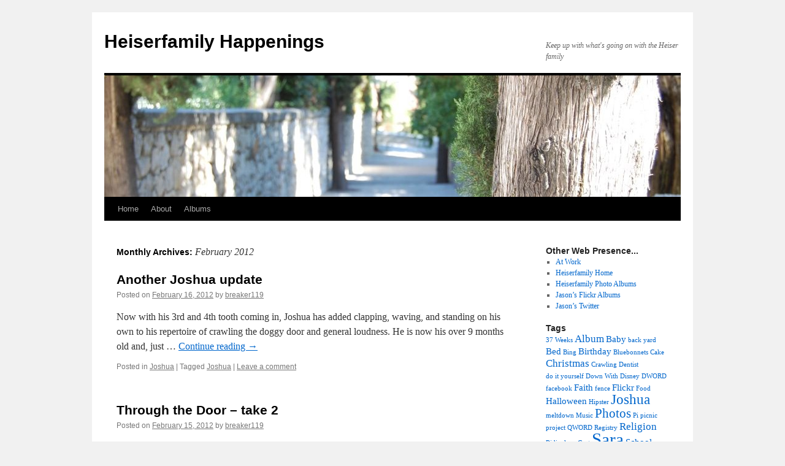

--- FILE ---
content_type: text/html; charset=UTF-8
request_url: http://www.heiserfamily.com/happenings/?m=201202
body_size: 37538
content:
<!DOCTYPE html>
<html lang="en-US">
<head>
<meta charset="UTF-8" />
<title>
February | 2012 | Heiserfamily Happenings	</title>
<link rel="profile" href="https://gmpg.org/xfn/11" />
<link rel="stylesheet" type="text/css" media="all" href="http://www.heiserfamily.com/happenings/wp-content/themes/twentyten/style.css?ver=20231107" />
<link rel="pingback" href="http://www.heiserfamily.com/happenings/xmlrpc.php">
<meta name='robots' content='max-image-preview:large' />
	<style>img:is([sizes="auto" i], [sizes^="auto," i]) { contain-intrinsic-size: 3000px 1500px }</style>
	<link rel="alternate" type="application/rss+xml" title="Heiserfamily Happenings &raquo; Feed" href="http://www.heiserfamily.com/happenings/?feed=rss2" />
<link rel="alternate" type="application/rss+xml" title="Heiserfamily Happenings &raquo; Comments Feed" href="http://www.heiserfamily.com/happenings/?feed=comments-rss2" />
<script type="text/javascript">
/* <![CDATA[ */
window._wpemojiSettings = {"baseUrl":"https:\/\/s.w.org\/images\/core\/emoji\/15.0.3\/72x72\/","ext":".png","svgUrl":"https:\/\/s.w.org\/images\/core\/emoji\/15.0.3\/svg\/","svgExt":".svg","source":{"concatemoji":"http:\/\/www.heiserfamily.com\/happenings\/wp-includes\/js\/wp-emoji-release.min.js?ver=6.7.4"}};
/*! This file is auto-generated */
!function(i,n){var o,s,e;function c(e){try{var t={supportTests:e,timestamp:(new Date).valueOf()};sessionStorage.setItem(o,JSON.stringify(t))}catch(e){}}function p(e,t,n){e.clearRect(0,0,e.canvas.width,e.canvas.height),e.fillText(t,0,0);var t=new Uint32Array(e.getImageData(0,0,e.canvas.width,e.canvas.height).data),r=(e.clearRect(0,0,e.canvas.width,e.canvas.height),e.fillText(n,0,0),new Uint32Array(e.getImageData(0,0,e.canvas.width,e.canvas.height).data));return t.every(function(e,t){return e===r[t]})}function u(e,t,n){switch(t){case"flag":return n(e,"\ud83c\udff3\ufe0f\u200d\u26a7\ufe0f","\ud83c\udff3\ufe0f\u200b\u26a7\ufe0f")?!1:!n(e,"\ud83c\uddfa\ud83c\uddf3","\ud83c\uddfa\u200b\ud83c\uddf3")&&!n(e,"\ud83c\udff4\udb40\udc67\udb40\udc62\udb40\udc65\udb40\udc6e\udb40\udc67\udb40\udc7f","\ud83c\udff4\u200b\udb40\udc67\u200b\udb40\udc62\u200b\udb40\udc65\u200b\udb40\udc6e\u200b\udb40\udc67\u200b\udb40\udc7f");case"emoji":return!n(e,"\ud83d\udc26\u200d\u2b1b","\ud83d\udc26\u200b\u2b1b")}return!1}function f(e,t,n){var r="undefined"!=typeof WorkerGlobalScope&&self instanceof WorkerGlobalScope?new OffscreenCanvas(300,150):i.createElement("canvas"),a=r.getContext("2d",{willReadFrequently:!0}),o=(a.textBaseline="top",a.font="600 32px Arial",{});return e.forEach(function(e){o[e]=t(a,e,n)}),o}function t(e){var t=i.createElement("script");t.src=e,t.defer=!0,i.head.appendChild(t)}"undefined"!=typeof Promise&&(o="wpEmojiSettingsSupports",s=["flag","emoji"],n.supports={everything:!0,everythingExceptFlag:!0},e=new Promise(function(e){i.addEventListener("DOMContentLoaded",e,{once:!0})}),new Promise(function(t){var n=function(){try{var e=JSON.parse(sessionStorage.getItem(o));if("object"==typeof e&&"number"==typeof e.timestamp&&(new Date).valueOf()<e.timestamp+604800&&"object"==typeof e.supportTests)return e.supportTests}catch(e){}return null}();if(!n){if("undefined"!=typeof Worker&&"undefined"!=typeof OffscreenCanvas&&"undefined"!=typeof URL&&URL.createObjectURL&&"undefined"!=typeof Blob)try{var e="postMessage("+f.toString()+"("+[JSON.stringify(s),u.toString(),p.toString()].join(",")+"));",r=new Blob([e],{type:"text/javascript"}),a=new Worker(URL.createObjectURL(r),{name:"wpTestEmojiSupports"});return void(a.onmessage=function(e){c(n=e.data),a.terminate(),t(n)})}catch(e){}c(n=f(s,u,p))}t(n)}).then(function(e){for(var t in e)n.supports[t]=e[t],n.supports.everything=n.supports.everything&&n.supports[t],"flag"!==t&&(n.supports.everythingExceptFlag=n.supports.everythingExceptFlag&&n.supports[t]);n.supports.everythingExceptFlag=n.supports.everythingExceptFlag&&!n.supports.flag,n.DOMReady=!1,n.readyCallback=function(){n.DOMReady=!0}}).then(function(){return e}).then(function(){var e;n.supports.everything||(n.readyCallback(),(e=n.source||{}).concatemoji?t(e.concatemoji):e.wpemoji&&e.twemoji&&(t(e.twemoji),t(e.wpemoji)))}))}((window,document),window._wpemojiSettings);
/* ]]> */
</script>
<style id='wp-emoji-styles-inline-css' type='text/css'>

	img.wp-smiley, img.emoji {
		display: inline !important;
		border: none !important;
		box-shadow: none !important;
		height: 1em !important;
		width: 1em !important;
		margin: 0 0.07em !important;
		vertical-align: -0.1em !important;
		background: none !important;
		padding: 0 !important;
	}
</style>
<link rel='stylesheet' id='wp-block-library-css' href='http://www.heiserfamily.com/happenings/wp-includes/css/dist/block-library/style.min.css?ver=6.7.4' type='text/css' media='all' />
<style id='wp-block-library-theme-inline-css' type='text/css'>
.wp-block-audio :where(figcaption){color:#555;font-size:13px;text-align:center}.is-dark-theme .wp-block-audio :where(figcaption){color:#ffffffa6}.wp-block-audio{margin:0 0 1em}.wp-block-code{border:1px solid #ccc;border-radius:4px;font-family:Menlo,Consolas,monaco,monospace;padding:.8em 1em}.wp-block-embed :where(figcaption){color:#555;font-size:13px;text-align:center}.is-dark-theme .wp-block-embed :where(figcaption){color:#ffffffa6}.wp-block-embed{margin:0 0 1em}.blocks-gallery-caption{color:#555;font-size:13px;text-align:center}.is-dark-theme .blocks-gallery-caption{color:#ffffffa6}:root :where(.wp-block-image figcaption){color:#555;font-size:13px;text-align:center}.is-dark-theme :root :where(.wp-block-image figcaption){color:#ffffffa6}.wp-block-image{margin:0 0 1em}.wp-block-pullquote{border-bottom:4px solid;border-top:4px solid;color:currentColor;margin-bottom:1.75em}.wp-block-pullquote cite,.wp-block-pullquote footer,.wp-block-pullquote__citation{color:currentColor;font-size:.8125em;font-style:normal;text-transform:uppercase}.wp-block-quote{border-left:.25em solid;margin:0 0 1.75em;padding-left:1em}.wp-block-quote cite,.wp-block-quote footer{color:currentColor;font-size:.8125em;font-style:normal;position:relative}.wp-block-quote:where(.has-text-align-right){border-left:none;border-right:.25em solid;padding-left:0;padding-right:1em}.wp-block-quote:where(.has-text-align-center){border:none;padding-left:0}.wp-block-quote.is-large,.wp-block-quote.is-style-large,.wp-block-quote:where(.is-style-plain){border:none}.wp-block-search .wp-block-search__label{font-weight:700}.wp-block-search__button{border:1px solid #ccc;padding:.375em .625em}:where(.wp-block-group.has-background){padding:1.25em 2.375em}.wp-block-separator.has-css-opacity{opacity:.4}.wp-block-separator{border:none;border-bottom:2px solid;margin-left:auto;margin-right:auto}.wp-block-separator.has-alpha-channel-opacity{opacity:1}.wp-block-separator:not(.is-style-wide):not(.is-style-dots){width:100px}.wp-block-separator.has-background:not(.is-style-dots){border-bottom:none;height:1px}.wp-block-separator.has-background:not(.is-style-wide):not(.is-style-dots){height:2px}.wp-block-table{margin:0 0 1em}.wp-block-table td,.wp-block-table th{word-break:normal}.wp-block-table :where(figcaption){color:#555;font-size:13px;text-align:center}.is-dark-theme .wp-block-table :where(figcaption){color:#ffffffa6}.wp-block-video :where(figcaption){color:#555;font-size:13px;text-align:center}.is-dark-theme .wp-block-video :where(figcaption){color:#ffffffa6}.wp-block-video{margin:0 0 1em}:root :where(.wp-block-template-part.has-background){margin-bottom:0;margin-top:0;padding:1.25em 2.375em}
</style>
<style id='classic-theme-styles-inline-css' type='text/css'>
/*! This file is auto-generated */
.wp-block-button__link{color:#fff;background-color:#32373c;border-radius:9999px;box-shadow:none;text-decoration:none;padding:calc(.667em + 2px) calc(1.333em + 2px);font-size:1.125em}.wp-block-file__button{background:#32373c;color:#fff;text-decoration:none}
</style>
<style id='global-styles-inline-css' type='text/css'>
:root{--wp--preset--aspect-ratio--square: 1;--wp--preset--aspect-ratio--4-3: 4/3;--wp--preset--aspect-ratio--3-4: 3/4;--wp--preset--aspect-ratio--3-2: 3/2;--wp--preset--aspect-ratio--2-3: 2/3;--wp--preset--aspect-ratio--16-9: 16/9;--wp--preset--aspect-ratio--9-16: 9/16;--wp--preset--color--black: #000;--wp--preset--color--cyan-bluish-gray: #abb8c3;--wp--preset--color--white: #fff;--wp--preset--color--pale-pink: #f78da7;--wp--preset--color--vivid-red: #cf2e2e;--wp--preset--color--luminous-vivid-orange: #ff6900;--wp--preset--color--luminous-vivid-amber: #fcb900;--wp--preset--color--light-green-cyan: #7bdcb5;--wp--preset--color--vivid-green-cyan: #00d084;--wp--preset--color--pale-cyan-blue: #8ed1fc;--wp--preset--color--vivid-cyan-blue: #0693e3;--wp--preset--color--vivid-purple: #9b51e0;--wp--preset--color--blue: #0066cc;--wp--preset--color--medium-gray: #666;--wp--preset--color--light-gray: #f1f1f1;--wp--preset--gradient--vivid-cyan-blue-to-vivid-purple: linear-gradient(135deg,rgba(6,147,227,1) 0%,rgb(155,81,224) 100%);--wp--preset--gradient--light-green-cyan-to-vivid-green-cyan: linear-gradient(135deg,rgb(122,220,180) 0%,rgb(0,208,130) 100%);--wp--preset--gradient--luminous-vivid-amber-to-luminous-vivid-orange: linear-gradient(135deg,rgba(252,185,0,1) 0%,rgba(255,105,0,1) 100%);--wp--preset--gradient--luminous-vivid-orange-to-vivid-red: linear-gradient(135deg,rgba(255,105,0,1) 0%,rgb(207,46,46) 100%);--wp--preset--gradient--very-light-gray-to-cyan-bluish-gray: linear-gradient(135deg,rgb(238,238,238) 0%,rgb(169,184,195) 100%);--wp--preset--gradient--cool-to-warm-spectrum: linear-gradient(135deg,rgb(74,234,220) 0%,rgb(151,120,209) 20%,rgb(207,42,186) 40%,rgb(238,44,130) 60%,rgb(251,105,98) 80%,rgb(254,248,76) 100%);--wp--preset--gradient--blush-light-purple: linear-gradient(135deg,rgb(255,206,236) 0%,rgb(152,150,240) 100%);--wp--preset--gradient--blush-bordeaux: linear-gradient(135deg,rgb(254,205,165) 0%,rgb(254,45,45) 50%,rgb(107,0,62) 100%);--wp--preset--gradient--luminous-dusk: linear-gradient(135deg,rgb(255,203,112) 0%,rgb(199,81,192) 50%,rgb(65,88,208) 100%);--wp--preset--gradient--pale-ocean: linear-gradient(135deg,rgb(255,245,203) 0%,rgb(182,227,212) 50%,rgb(51,167,181) 100%);--wp--preset--gradient--electric-grass: linear-gradient(135deg,rgb(202,248,128) 0%,rgb(113,206,126) 100%);--wp--preset--gradient--midnight: linear-gradient(135deg,rgb(2,3,129) 0%,rgb(40,116,252) 100%);--wp--preset--font-size--small: 13px;--wp--preset--font-size--medium: 20px;--wp--preset--font-size--large: 36px;--wp--preset--font-size--x-large: 42px;--wp--preset--spacing--20: 0.44rem;--wp--preset--spacing--30: 0.67rem;--wp--preset--spacing--40: 1rem;--wp--preset--spacing--50: 1.5rem;--wp--preset--spacing--60: 2.25rem;--wp--preset--spacing--70: 3.38rem;--wp--preset--spacing--80: 5.06rem;--wp--preset--shadow--natural: 6px 6px 9px rgba(0, 0, 0, 0.2);--wp--preset--shadow--deep: 12px 12px 50px rgba(0, 0, 0, 0.4);--wp--preset--shadow--sharp: 6px 6px 0px rgba(0, 0, 0, 0.2);--wp--preset--shadow--outlined: 6px 6px 0px -3px rgba(255, 255, 255, 1), 6px 6px rgba(0, 0, 0, 1);--wp--preset--shadow--crisp: 6px 6px 0px rgba(0, 0, 0, 1);}:where(.is-layout-flex){gap: 0.5em;}:where(.is-layout-grid){gap: 0.5em;}body .is-layout-flex{display: flex;}.is-layout-flex{flex-wrap: wrap;align-items: center;}.is-layout-flex > :is(*, div){margin: 0;}body .is-layout-grid{display: grid;}.is-layout-grid > :is(*, div){margin: 0;}:where(.wp-block-columns.is-layout-flex){gap: 2em;}:where(.wp-block-columns.is-layout-grid){gap: 2em;}:where(.wp-block-post-template.is-layout-flex){gap: 1.25em;}:where(.wp-block-post-template.is-layout-grid){gap: 1.25em;}.has-black-color{color: var(--wp--preset--color--black) !important;}.has-cyan-bluish-gray-color{color: var(--wp--preset--color--cyan-bluish-gray) !important;}.has-white-color{color: var(--wp--preset--color--white) !important;}.has-pale-pink-color{color: var(--wp--preset--color--pale-pink) !important;}.has-vivid-red-color{color: var(--wp--preset--color--vivid-red) !important;}.has-luminous-vivid-orange-color{color: var(--wp--preset--color--luminous-vivid-orange) !important;}.has-luminous-vivid-amber-color{color: var(--wp--preset--color--luminous-vivid-amber) !important;}.has-light-green-cyan-color{color: var(--wp--preset--color--light-green-cyan) !important;}.has-vivid-green-cyan-color{color: var(--wp--preset--color--vivid-green-cyan) !important;}.has-pale-cyan-blue-color{color: var(--wp--preset--color--pale-cyan-blue) !important;}.has-vivid-cyan-blue-color{color: var(--wp--preset--color--vivid-cyan-blue) !important;}.has-vivid-purple-color{color: var(--wp--preset--color--vivid-purple) !important;}.has-black-background-color{background-color: var(--wp--preset--color--black) !important;}.has-cyan-bluish-gray-background-color{background-color: var(--wp--preset--color--cyan-bluish-gray) !important;}.has-white-background-color{background-color: var(--wp--preset--color--white) !important;}.has-pale-pink-background-color{background-color: var(--wp--preset--color--pale-pink) !important;}.has-vivid-red-background-color{background-color: var(--wp--preset--color--vivid-red) !important;}.has-luminous-vivid-orange-background-color{background-color: var(--wp--preset--color--luminous-vivid-orange) !important;}.has-luminous-vivid-amber-background-color{background-color: var(--wp--preset--color--luminous-vivid-amber) !important;}.has-light-green-cyan-background-color{background-color: var(--wp--preset--color--light-green-cyan) !important;}.has-vivid-green-cyan-background-color{background-color: var(--wp--preset--color--vivid-green-cyan) !important;}.has-pale-cyan-blue-background-color{background-color: var(--wp--preset--color--pale-cyan-blue) !important;}.has-vivid-cyan-blue-background-color{background-color: var(--wp--preset--color--vivid-cyan-blue) !important;}.has-vivid-purple-background-color{background-color: var(--wp--preset--color--vivid-purple) !important;}.has-black-border-color{border-color: var(--wp--preset--color--black) !important;}.has-cyan-bluish-gray-border-color{border-color: var(--wp--preset--color--cyan-bluish-gray) !important;}.has-white-border-color{border-color: var(--wp--preset--color--white) !important;}.has-pale-pink-border-color{border-color: var(--wp--preset--color--pale-pink) !important;}.has-vivid-red-border-color{border-color: var(--wp--preset--color--vivid-red) !important;}.has-luminous-vivid-orange-border-color{border-color: var(--wp--preset--color--luminous-vivid-orange) !important;}.has-luminous-vivid-amber-border-color{border-color: var(--wp--preset--color--luminous-vivid-amber) !important;}.has-light-green-cyan-border-color{border-color: var(--wp--preset--color--light-green-cyan) !important;}.has-vivid-green-cyan-border-color{border-color: var(--wp--preset--color--vivid-green-cyan) !important;}.has-pale-cyan-blue-border-color{border-color: var(--wp--preset--color--pale-cyan-blue) !important;}.has-vivid-cyan-blue-border-color{border-color: var(--wp--preset--color--vivid-cyan-blue) !important;}.has-vivid-purple-border-color{border-color: var(--wp--preset--color--vivid-purple) !important;}.has-vivid-cyan-blue-to-vivid-purple-gradient-background{background: var(--wp--preset--gradient--vivid-cyan-blue-to-vivid-purple) !important;}.has-light-green-cyan-to-vivid-green-cyan-gradient-background{background: var(--wp--preset--gradient--light-green-cyan-to-vivid-green-cyan) !important;}.has-luminous-vivid-amber-to-luminous-vivid-orange-gradient-background{background: var(--wp--preset--gradient--luminous-vivid-amber-to-luminous-vivid-orange) !important;}.has-luminous-vivid-orange-to-vivid-red-gradient-background{background: var(--wp--preset--gradient--luminous-vivid-orange-to-vivid-red) !important;}.has-very-light-gray-to-cyan-bluish-gray-gradient-background{background: var(--wp--preset--gradient--very-light-gray-to-cyan-bluish-gray) !important;}.has-cool-to-warm-spectrum-gradient-background{background: var(--wp--preset--gradient--cool-to-warm-spectrum) !important;}.has-blush-light-purple-gradient-background{background: var(--wp--preset--gradient--blush-light-purple) !important;}.has-blush-bordeaux-gradient-background{background: var(--wp--preset--gradient--blush-bordeaux) !important;}.has-luminous-dusk-gradient-background{background: var(--wp--preset--gradient--luminous-dusk) !important;}.has-pale-ocean-gradient-background{background: var(--wp--preset--gradient--pale-ocean) !important;}.has-electric-grass-gradient-background{background: var(--wp--preset--gradient--electric-grass) !important;}.has-midnight-gradient-background{background: var(--wp--preset--gradient--midnight) !important;}.has-small-font-size{font-size: var(--wp--preset--font-size--small) !important;}.has-medium-font-size{font-size: var(--wp--preset--font-size--medium) !important;}.has-large-font-size{font-size: var(--wp--preset--font-size--large) !important;}.has-x-large-font-size{font-size: var(--wp--preset--font-size--x-large) !important;}
:where(.wp-block-post-template.is-layout-flex){gap: 1.25em;}:where(.wp-block-post-template.is-layout-grid){gap: 1.25em;}
:where(.wp-block-columns.is-layout-flex){gap: 2em;}:where(.wp-block-columns.is-layout-grid){gap: 2em;}
:root :where(.wp-block-pullquote){font-size: 1.5em;line-height: 1.6;}
</style>
<link rel='stylesheet' id='twentyten-block-style-css' href='http://www.heiserfamily.com/happenings/wp-content/themes/twentyten/blocks.css?ver=20230627' type='text/css' media='all' />
<link rel="https://api.w.org/" href="http://www.heiserfamily.com/happenings/index.php?rest_route=/" /><link rel="EditURI" type="application/rsd+xml" title="RSD" href="http://www.heiserfamily.com/happenings/xmlrpc.php?rsd" />
<meta name="generator" content="WordPress 6.7.4" />

<link rel="image_src" href="" /><!-- Facebook Like Thumbnail -->
</head>

<body class="archive date">
<div id="wrapper" class="hfeed">
	<div id="header">
		<div id="masthead">
			<div id="branding" role="banner">
								<div id="site-title">
					<span>
						<a href="http://www.heiserfamily.com/happenings/" rel="home">Heiserfamily Happenings</a>
					</span>
				</div>
				<div id="site-description">Keep up with what&#039;s going on with the Heiser family</div>

				<img src="http://www.heiserfamily.com/happenings/wp-content/Uploads/cropped-DSC_0142.jpg" width="940" height="198" alt="Heiserfamily Happenings" decoding="async" fetchpriority="high" />			</div><!-- #branding -->

			<div id="access" role="navigation">
								<div class="skip-link screen-reader-text"><a href="#content">Skip to content</a></div>
				<div class="menu"><ul>
<li ><a href="http://www.heiserfamily.com/happenings/">Home</a></li><li class="page_item page-item-2"><a href="http://www.heiserfamily.com/happenings/?page_id=2">About</a></li>
<li class="page_item page-item-28"><a href="http://www.heiserfamily.com/happenings/?page_id=28">Albums</a></li>
</ul></div>
			</div><!-- #access -->
		</div><!-- #masthead -->
	</div><!-- #header -->

	<div id="main">

		<div id="container">
			<div id="content" role="main">


			<h1 class="page-title">
			Monthly Archives: <span>February 2012</span>			</h1>





	
			<div id="post-374" class="post-374 post type-post status-publish format-standard hentry category-joshua tag-joshua">
			<h2 class="entry-title"><a href="http://www.heiserfamily.com/happenings/?p=374" rel="bookmark">Another Joshua update</a></h2>

			<div class="entry-meta">
				<span class="meta-prep meta-prep-author">Posted on</span> <a href="http://www.heiserfamily.com/happenings/?p=374" title="15:42" rel="bookmark"><span class="entry-date">February 16, 2012</span></a> <span class="meta-sep">by</span> <span class="author vcard"><a class="url fn n" href="http://www.heiserfamily.com/happenings/?author=2" title="View all posts by breaker119">breaker119</a></span>			</div><!-- .entry-meta -->

					<div class="entry-summary">
				<p>Now with his 3rd and 4th tooth coming in, Joshua has added clapping, waving, and standing on his own to his repertoire of crawling the doggy door and general loudness. He is now his over 9 months old and, just &hellip; <a href="http://www.heiserfamily.com/happenings/?p=374">Continue reading <span class="meta-nav">&rarr;</span></a></p>
			</div><!-- .entry-summary -->
	
			<div class="entry-utility">
									<span class="cat-links">
						<span class="entry-utility-prep entry-utility-prep-cat-links">Posted in</span> <a href="http://www.heiserfamily.com/happenings/?cat=60" rel="category">Joshua</a>					</span>
					<span class="meta-sep">|</span>
				
								<span class="tag-links">
					<span class="entry-utility-prep entry-utility-prep-tag-links">Tagged</span> <a href="http://www.heiserfamily.com/happenings/?tag=joshua" rel="tag">Joshua</a>				</span>
				<span class="meta-sep">|</span>
				
				<span class="comments-link"><a href="http://www.heiserfamily.com/happenings/?p=374#respond">Leave a comment</a></span>

							</div><!-- .entry-utility -->
		</div><!-- #post-374 -->

		
	

	
			<div id="post-367" class="post-367 post type-post status-publish format-standard hentry category-uncategorized">
			<h2 class="entry-title"><a href="http://www.heiserfamily.com/happenings/?p=367" rel="bookmark">Through the Door &#8211; take 2</a></h2>

			<div class="entry-meta">
				<span class="meta-prep meta-prep-author">Posted on</span> <a href="http://www.heiserfamily.com/happenings/?p=367" title="15:51" rel="bookmark"><span class="entry-date">February 15, 2012</span></a> <span class="meta-sep">by</span> <span class="author vcard"><a class="url fn n" href="http://www.heiserfamily.com/happenings/?author=2" title="View all posts by breaker119">breaker119</a></span>			</div><!-- .entry-meta -->

					<div class="entry-summary">
				<p>Well &#8211; Joshua has finally made it through the doggy door. He&#8217;s been eying it for a couple of months, but he finally went through with it today. He actually did it about two months before his sister did when &hellip; <a href="http://www.heiserfamily.com/happenings/?p=367">Continue reading <span class="meta-nav">&rarr;</span></a></p>
			</div><!-- .entry-summary -->
	
			<div class="entry-utility">
									<span class="cat-links">
						<span class="entry-utility-prep entry-utility-prep-cat-links">Posted in</span> <a href="http://www.heiserfamily.com/happenings/?cat=1" rel="category">Uncategorized</a>					</span>
					<span class="meta-sep">|</span>
				
				
				<span class="comments-link"><a href="http://www.heiserfamily.com/happenings/?p=367#respond">Leave a comment</a></span>

							</div><!-- .entry-utility -->
		</div><!-- #post-367 -->

		
	


			</div><!-- #content -->
		</div><!-- #container -->


		<div id="primary" class="widget-area" role="complementary">
			<ul class="xoxo">

<li id="linkcat-33" class="widget-container widget_links"><h3 class="widget-title">Other Web Presence...</h3>
	<ul class='xoxo blogroll'>
<li><a href="http://atwork.heiserfamily.com" rel="me noopener" target="_blank">At Work</a></li>
<li><a href="http://www.heiserfamily.com" rel="me" title="The Heiserfamily Home Page">Heiserfamily Home</a></li>
<li><a href="http://www.heiserfamily.com/albums" title="Heiserfamily Photo Albums">Heiserfamily Photo Albums</a></li>
<li><a href="http://www.flickr.com/photos/breaker119" rel="noopener" title="Jason&#8217;s Photography Hobby" target="_blank">Jason&#8217;s Flickr Albums</a></li>
<li><a href="http://twitter.com/breaker119" rel="noopener" title="Tweet" target="_blank">Jason&#8217;s Twitter</a></li>

	</ul>
</li>
			</ul>
		</div><!-- #primary .widget-area -->


		<div id="secondary" class="widget-area" role="complementary">
			<ul class="xoxo">
				<li id="tag_cloud-3" class="widget-container widget_tag_cloud"><h3 class="widget-title">Tags</h3><div class="tagcloud"><ul class='wp-tag-cloud' role='list'>
	<li><a href="http://www.heiserfamily.com/happenings/?tag=37-weeks" class="tag-cloud-link tag-link-59 tag-link-position-1" style="font-size: 8pt;" aria-label="37 Weeks (1 item)">37 Weeks</a></li>
	<li><a href="http://www.heiserfamily.com/happenings/?tag=album" class="tag-cloud-link tag-link-12 tag-link-position-2" style="font-size: 12.941176470588pt;" aria-label="Album (3 items)">Album</a></li>
	<li><a href="http://www.heiserfamily.com/happenings/?tag=baby" class="tag-cloud-link tag-link-85 tag-link-position-3" style="font-size: 10.964705882353pt;" aria-label="Baby (2 items)">Baby</a></li>
	<li><a href="http://www.heiserfamily.com/happenings/?tag=back-yard" class="tag-cloud-link tag-link-78 tag-link-position-4" style="font-size: 8pt;" aria-label="back yard (1 item)">back yard</a></li>
	<li><a href="http://www.heiserfamily.com/happenings/?tag=bed" class="tag-cloud-link tag-link-46 tag-link-position-5" style="font-size: 10.964705882353pt;" aria-label="Bed (2 items)">Bed</a></li>
	<li><a href="http://www.heiserfamily.com/happenings/?tag=bing" class="tag-cloud-link tag-link-67 tag-link-position-6" style="font-size: 8pt;" aria-label="Bing (1 item)">Bing</a></li>
	<li><a href="http://www.heiserfamily.com/happenings/?tag=birthday" class="tag-cloud-link tag-link-44 tag-link-position-7" style="font-size: 10.964705882353pt;" aria-label="Birthday (2 items)">Birthday</a></li>
	<li><a href="http://www.heiserfamily.com/happenings/?tag=bluebonnets" class="tag-cloud-link tag-link-58 tag-link-position-8" style="font-size: 8pt;" aria-label="Bluebonnets (1 item)">Bluebonnets</a></li>
	<li><a href="http://www.heiserfamily.com/happenings/?tag=cake" class="tag-cloud-link tag-link-83 tag-link-position-9" style="font-size: 8pt;" aria-label="Cake (1 item)">Cake</a></li>
	<li><a href="http://www.heiserfamily.com/happenings/?tag=christmas" class="tag-cloud-link tag-link-15 tag-link-position-10" style="font-size: 12.941176470588pt;" aria-label="Christmas (3 items)">Christmas</a></li>
	<li><a href="http://www.heiserfamily.com/happenings/?tag=crawling" class="tag-cloud-link tag-link-74 tag-link-position-11" style="font-size: 8pt;" aria-label="Crawling (1 item)">Crawling</a></li>
	<li><a href="http://www.heiserfamily.com/happenings/?tag=dentist" class="tag-cloud-link tag-link-61 tag-link-position-12" style="font-size: 8pt;" aria-label="Dentist (1 item)">Dentist</a></li>
	<li><a href="http://www.heiserfamily.com/happenings/?tag=do-it-yourself" class="tag-cloud-link tag-link-79 tag-link-position-13" style="font-size: 8pt;" aria-label="do it yourself (1 item)">do it yourself</a></li>
	<li><a href="http://www.heiserfamily.com/happenings/?tag=down-with-disney" class="tag-cloud-link tag-link-72 tag-link-position-14" style="font-size: 8pt;" aria-label="Down With Disney (1 item)">Down With Disney</a></li>
	<li><a href="http://www.heiserfamily.com/happenings/?tag=dword" class="tag-cloud-link tag-link-64 tag-link-position-15" style="font-size: 8pt;" aria-label="DWORD (1 item)">DWORD</a></li>
	<li><a href="http://www.heiserfamily.com/happenings/?tag=facebook" class="tag-cloud-link tag-link-81 tag-link-position-16" style="font-size: 8pt;" aria-label="facebook (1 item)">facebook</a></li>
	<li><a href="http://www.heiserfamily.com/happenings/?tag=faith" class="tag-cloud-link tag-link-45 tag-link-position-17" style="font-size: 10.964705882353pt;" aria-label="Faith (2 items)">Faith</a></li>
	<li><a href="http://www.heiserfamily.com/happenings/?tag=fence" class="tag-cloud-link tag-link-77 tag-link-position-18" style="font-size: 8pt;" aria-label="fence (1 item)">fence</a></li>
	<li><a href="http://www.heiserfamily.com/happenings/?tag=flickr" class="tag-cloud-link tag-link-20 tag-link-position-19" style="font-size: 10.964705882353pt;" aria-label="Flickr (2 items)">Flickr</a></li>
	<li><a href="http://www.heiserfamily.com/happenings/?tag=food" class="tag-cloud-link tag-link-75 tag-link-position-20" style="font-size: 8pt;" aria-label="Food (1 item)">Food</a></li>
	<li><a href="http://www.heiserfamily.com/happenings/?tag=halloween" class="tag-cloud-link tag-link-27 tag-link-position-21" style="font-size: 10.964705882353pt;" aria-label="Halloween (2 items)">Halloween</a></li>
	<li><a href="http://www.heiserfamily.com/happenings/?tag=hipster" class="tag-cloud-link tag-link-55 tag-link-position-22" style="font-size: 8pt;" aria-label="Hipster (1 item)">Hipster</a></li>
	<li><a href="http://www.heiserfamily.com/happenings/?tag=joshua" class="tag-cloud-link tag-link-89 tag-link-position-23" style="font-size: 17.058823529412pt;" aria-label="Joshua (6 items)">Joshua</a></li>
	<li><a href="http://www.heiserfamily.com/happenings/?tag=meltdown" class="tag-cloud-link tag-link-70 tag-link-position-24" style="font-size: 8pt;" aria-label="meltdown (1 item)">meltdown</a></li>
	<li><a href="http://www.heiserfamily.com/happenings/?tag=music" class="tag-cloud-link tag-link-54 tag-link-position-25" style="font-size: 8pt;" aria-label="Music (1 item)">Music</a></li>
	<li><a href="http://www.heiserfamily.com/happenings/?tag=photos" class="tag-cloud-link tag-link-39 tag-link-position-26" style="font-size: 15.905882352941pt;" aria-label="Photos (5 items)">Photos</a></li>
	<li><a href="http://www.heiserfamily.com/happenings/?tag=pi" class="tag-cloud-link tag-link-53 tag-link-position-27" style="font-size: 8pt;" aria-label="Pi (1 item)">Pi</a></li>
	<li><a href="http://www.heiserfamily.com/happenings/?tag=picnic" class="tag-cloud-link tag-link-56 tag-link-position-28" style="font-size: 8pt;" aria-label="picnic (1 item)">picnic</a></li>
	<li><a href="http://www.heiserfamily.com/happenings/?tag=project" class="tag-cloud-link tag-link-80 tag-link-position-29" style="font-size: 8pt;" aria-label="project (1 item)">project</a></li>
	<li><a href="http://www.heiserfamily.com/happenings/?tag=qword" class="tag-cloud-link tag-link-63 tag-link-position-30" style="font-size: 8pt;" aria-label="QWORD (1 item)">QWORD</a></li>
	<li><a href="http://www.heiserfamily.com/happenings/?tag=registry" class="tag-cloud-link tag-link-65 tag-link-position-31" style="font-size: 8pt;" aria-label="Registry (1 item)">Registry</a></li>
	<li><a href="http://www.heiserfamily.com/happenings/?tag=religion" class="tag-cloud-link tag-link-88 tag-link-position-32" style="font-size: 12.941176470588pt;" aria-label="Religion (3 items)">Religion</a></li>
	<li><a href="http://www.heiserfamily.com/happenings/?tag=ridiculous-cost" class="tag-cloud-link tag-link-73 tag-link-position-33" style="font-size: 8pt;" aria-label="Ridiculous Cost (1 item)">Ridiculous Cost</a></li>
	<li><a href="http://www.heiserfamily.com/happenings/?tag=sara" class="tag-cloud-link tag-link-86 tag-link-position-34" style="font-size: 22pt;" aria-label="Sara (13 items)">Sara</a></li>
	<li><a href="http://www.heiserfamily.com/happenings/?tag=school" class="tag-cloud-link tag-link-47 tag-link-position-35" style="font-size: 10.964705882353pt;" aria-label="School (2 items)">School</a></li>
	<li><a href="http://www.heiserfamily.com/happenings/?tag=search" class="tag-cloud-link tag-link-66 tag-link-position-36" style="font-size: 10.964705882353pt;" aria-label="Search (2 items)">Search</a></li>
	<li><a href="http://www.heiserfamily.com/happenings/?tag=sharepoint" class="tag-cloud-link tag-link-90 tag-link-position-37" style="font-size: 10.964705882353pt;" aria-label="SharePoint (2 items)">SharePoint</a></li>
	<li><a href="http://www.heiserfamily.com/happenings/?tag=social-media" class="tag-cloud-link tag-link-82 tag-link-position-38" style="font-size: 8pt;" aria-label="social media (1 item)">social media</a></li>
	<li><a href="http://www.heiserfamily.com/happenings/?tag=standing" class="tag-cloud-link tag-link-76 tag-link-position-39" style="font-size: 8pt;" aria-label="Standing (1 item)">Standing</a></li>
	<li><a href="http://www.heiserfamily.com/happenings/?tag=thanksgiving" class="tag-cloud-link tag-link-31 tag-link-position-40" style="font-size: 10.964705882353pt;" aria-label="Thanksgiving (2 items)">Thanksgiving</a></li>
	<li><a href="http://www.heiserfamily.com/happenings/?tag=toddler" class="tag-cloud-link tag-link-24 tag-link-position-41" style="font-size: 10.964705882353pt;" aria-label="Toddler (2 items)">Toddler</a></li>
	<li><a href="http://www.heiserfamily.com/happenings/?tag=update" class="tag-cloud-link tag-link-87 tag-link-position-42" style="font-size: 10.964705882353pt;" aria-label="Update (2 items)">Update</a></li>
	<li><a href="http://www.heiserfamily.com/happenings/?tag=videos" class="tag-cloud-link tag-link-17 tag-link-position-43" style="font-size: 10.964705882353pt;" aria-label="videos (2 items)">videos</a></li>
	<li><a href="http://www.heiserfamily.com/happenings/?tag=walking" class="tag-cloud-link tag-link-23 tag-link-position-44" style="font-size: 12.941176470588pt;" aria-label="Walking (3 items)">Walking</a></li>
	<li><a href="http://www.heiserfamily.com/happenings/?tag=zoo" class="tag-cloud-link tag-link-29 tag-link-position-45" style="font-size: 10.964705882353pt;" aria-label="zoo (2 items)">zoo</a></li>
</ul>
</div>
</li><li id="archives-3" class="widget-container widget_archive"><h3 class="widget-title">Archives</h3>
			<ul>
					<li><a href='http://www.heiserfamily.com/happenings/?m=201708'>August 2017</a></li>
	<li><a href='http://www.heiserfamily.com/happenings/?m=201401'>January 2014</a></li>
	<li><a href='http://www.heiserfamily.com/happenings/?m=201302'>February 2013</a></li>
	<li><a href='http://www.heiserfamily.com/happenings/?m=201205'>May 2012</a></li>
	<li><a href='http://www.heiserfamily.com/happenings/?m=201202'>February 2012</a></li>
	<li><a href='http://www.heiserfamily.com/happenings/?m=201112'>December 2011</a></li>
	<li><a href='http://www.heiserfamily.com/happenings/?m=201111'>November 2011</a></li>
	<li><a href='http://www.heiserfamily.com/happenings/?m=201110'>October 2011</a></li>
	<li><a href='http://www.heiserfamily.com/happenings/?m=201109'>September 2011</a></li>
	<li><a href='http://www.heiserfamily.com/happenings/?m=201108'>August 2011</a></li>
	<li><a href='http://www.heiserfamily.com/happenings/?m=201107'>July 2011</a></li>
	<li><a href='http://www.heiserfamily.com/happenings/?m=201106'>June 2011</a></li>
	<li><a href='http://www.heiserfamily.com/happenings/?m=201105'>May 2011</a></li>
	<li><a href='http://www.heiserfamily.com/happenings/?m=201104'>April 2011</a></li>
	<li><a href='http://www.heiserfamily.com/happenings/?m=201103'>March 2011</a></li>
	<li><a href='http://www.heiserfamily.com/happenings/?m=201101'>January 2011</a></li>
	<li><a href='http://www.heiserfamily.com/happenings/?m=201012'>December 2010</a></li>
	<li><a href='http://www.heiserfamily.com/happenings/?m=201011'>November 2010</a></li>
	<li><a href='http://www.heiserfamily.com/happenings/?m=201010'>October 2010</a></li>
	<li><a href='http://www.heiserfamily.com/happenings/?m=201009'>September 2010</a></li>
	<li><a href='http://www.heiserfamily.com/happenings/?m=201008'>August 2010</a></li>
	<li><a href='http://www.heiserfamily.com/happenings/?m=201007'>July 2010</a></li>
	<li><a href='http://www.heiserfamily.com/happenings/?m=201005'>May 2010</a></li>
	<li><a href='http://www.heiserfamily.com/happenings/?m=201004'>April 2010</a></li>
	<li><a href='http://www.heiserfamily.com/happenings/?m=201003'>March 2010</a></li>
	<li><a href='http://www.heiserfamily.com/happenings/?m=201001'>January 2010</a></li>
	<li><a href='http://www.heiserfamily.com/happenings/?m=200911'>November 2009</a></li>
	<li><a href='http://www.heiserfamily.com/happenings/?m=200909'>September 2009</a></li>
	<li><a href='http://www.heiserfamily.com/happenings/?m=200908'>August 2009</a></li>
	<li><a href='http://www.heiserfamily.com/happenings/?m=200903'>March 2009</a></li>
	<li><a href='http://www.heiserfamily.com/happenings/?m=200902'>February 2009</a></li>
	<li><a href='http://www.heiserfamily.com/happenings/?m=200812'>December 2008</a></li>
	<li><a href='http://www.heiserfamily.com/happenings/?m=200810'>October 2008</a></li>
	<li><a href='http://www.heiserfamily.com/happenings/?m=200809'>September 2008</a></li>
	<li><a href='http://www.heiserfamily.com/happenings/?m=200808'>August 2008</a></li>
	<li><a href='http://www.heiserfamily.com/happenings/?m=200807'>July 2008</a></li>
	<li><a href='http://www.heiserfamily.com/happenings/?m=200806'>June 2008</a></li>
	<li><a href='http://www.heiserfamily.com/happenings/?m=200805'>May 2008</a></li>
	<li><a href='http://www.heiserfamily.com/happenings/?m=200804'>April 2008</a></li>
	<li><a href='http://www.heiserfamily.com/happenings/?m=200803'>March 2008</a></li>
	<li><a href='http://www.heiserfamily.com/happenings/?m=200802'>February 2008</a></li>
	<li><a href='http://www.heiserfamily.com/happenings/?m=200801'>January 2008</a></li>
			</ul>

			</li><li id="meta-3" class="widget-container widget_meta"><h3 class="widget-title">Meta</h3>
		<ul>
						<li><a href="http://www.heiserfamily.com/happenings/wp-login.php">Log in</a></li>
			<li><a href="http://www.heiserfamily.com/happenings/?feed=rss2">Entries feed</a></li>
			<li><a href="http://www.heiserfamily.com/happenings/?feed=comments-rss2">Comments feed</a></li>

			<li><a href="https://wordpress.org/">WordPress.org</a></li>
		</ul>

		</li>			</ul>
		</div><!-- #secondary .widget-area -->

	</div><!-- #main -->

	<div id="footer" role="contentinfo">
		<div id="colophon">



			<div id="site-info">
				<a href="http://www.heiserfamily.com/happenings/" rel="home">
					Heiserfamily Happenings				</a>
							</div><!-- #site-info -->

			<div id="site-generator">
								<a href="https://wordpress.org/" class="imprint" title="Semantic Personal Publishing Platform">
					Proudly powered by WordPress.				</a>
			</div><!-- #site-generator -->

		</div><!-- #colophon -->
	</div><!-- #footer -->

</div><!-- #wrapper -->

</body>
</html>
